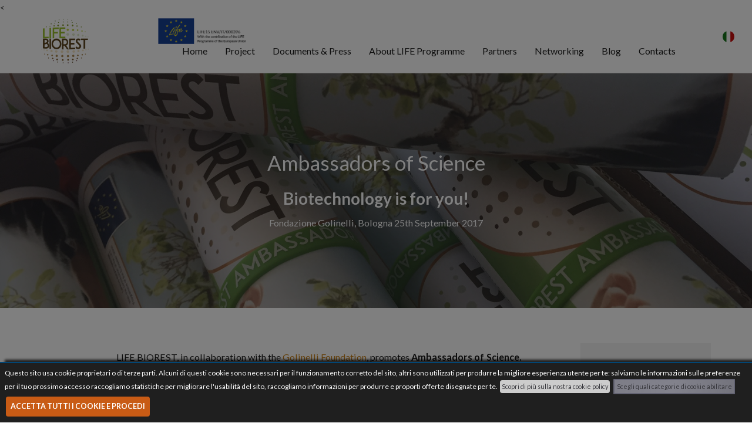

--- FILE ---
content_type: text/css; charset=UTF-8
request_url: https://en.lifebiorest.com/css/template.min.css
body_size: 2496
content:
 @charset "UTF-8";body{line-height: 1.8em;font-size: 14px;transition: all .4s ease;background-color: #fff;font-family: Lato, sans-serif}h1,h2,h3,h4,h5,h6{color: #1c1c1c;font-family: Lato, sans-serif}h2{font-size: 2em;font-weight: 100;line-height: 1.3em}h3{font-size: 2.5em;font-weight: 600;line-height: 1.3em}h4{font-size: 2em;margin-bottom: 1em;font-weight: 600;line-height: 1.3em}h5{font-size: 1.8em;line-height: 1.3em}h6{font-size: 1.5em;line-height: 1.3em;margin-bottom: 0.5em}p,li,label{font-size: 1.3em;line-height: 1.8em;color: #1c1c1c;font-weight: 300;font-family: Lato, sans-serif}a{word-break: break-word;font-family: Lato, sans-serif}header{border-bottom: 1px solid #f2f2f2}footer{padding: 40px 0;background: #000}.section .container{padding: 60px 0px}input,textarea{color: black !important}hr{border-color: #f2f2f2}a{color: #c87f15}.row{margin: 0px}object,iframe{border: none}object a{padding: 1em}.iframePlaceholder,.objectPlaceholder{visibility: hidden !important;width: 100% !important;color: #000 !important;background: #000 !important}.modal{z-index: 100000}.modal-dialog{z-index: 100001}.heroParagraph h2{font-size: 4.2em;margin: -10px 0 20px 0;font-weight: 300}.heroParagraph h3{font-size: 1.5em;line-height: 1.3em;margin-bottom: 0.5em}.btn{background: #c87f15;border: none;color: #fff;margin-top: 20px;text-shadow: none;transition: .4s all;padding: 12px 20px;text-transform: uppercase;width: 100%}.btn:hover{background: #f2c584;transition: .4s all}nav{height: auto;z-index: 99999;width: 100%;margin: 0;padding: .4em 0 .8em 0;max-height: 130px;min-height: 130px;border-bottom: 1px solid #f2f2f2;font-weight: 300}nav a{color: #1c1c1c;font-family: Lato, sans-serif;font-size: 16px;transition: . opacity .4s all;padding-top: 45px !important}nav a:hover{color: #f2c584;text-decoration: none;transition: opacity .4s all;border-bottom: 2px solid #f2c584}.dropdown:hover .dropdown-menu{display: block;margin-top: 0}.dropdown-item{padding-top: 20px !important}.dropdown-item:hover{border-bottom: 2px solid #f2c584}.active a{color: #f2c584}.navbar,.navbar-header{background: none;margin-bottom: 0;border-radius: 0px}#logo div{margin-top: 1.1em;font-family: Lato, sans-serif;font-size: 2.1em}#logo img{min-height: 85px;max-height: 110px}.navbar-wrapper{position: absolute;top: 0;right: 0;left: 0;z-index: 20}.navbar-wrapper .navbar{padding-right: 15px;padding-left: 15px}.navbar-wrapper > .container{padding-right: 0;padding-left: 0}.navbar-wrapper .navbar .container{width: auto}.navbar-toggle{background: #c87f15;margin-top: 2.5em}.navbar-toggle .icon-bar{background: #fff}.col-md-12{padding-left: 30px;padding-right: 30px}.fa{color: #e89a28;line-height: 1.2em}.fa-10x{font-size: 10em;padding-top: 1em}.bg-section{background: #f2f2f2}.form-control,.checkbox,.select,.fileInput{height: auto;padding: 10px 15px;background: #fff;border-radius: 0px;border-left: none;border-right: none;border-top: none;border-bottom: 1px solid #f2c584;box-shadow: none}.select select{min-width: 300px;border: none;margin-top: -11px;margin-bottom: -10px;padding: 10px}.form-group .placeholder,.select .placeholder{color: #999;margin-right: 2px}.form-group .placeholder{float: left}.form-control:focus{box-shadow: none;border-bottom: #f2c584}.form-group .description{font-size: 90%}.fileInput{margin: 0px;padding: 0px;margin-top: 16px}.js .inputfile{width: 0.1px;height: 0.1px;opacity: 0;overflow: hidden;position: absolute;z-index: -1}.inputfile + label{max-width: 80%;white-space: nowrap;cursor: pointer;display: inline-block;overflow: hidden;margin-bottom: 0px}.inputfile + label i{margin-left: 16px;font-size: 95%;padding-top: -5px}.inputfile + label span{margin-left: 6px;font-size: 80%;font-weight: 400;color: #999}.inputfile:focus + label,.inputfile.has-focus + label{outline: 1px dotted #000}.checkbox{padding-top: 7px;padding-bottom: 8px}.checkbox label{color: #555;font-size: 14px;width: 100%;margin: 0px}.checkbox input[type=checkbox]{display: none}.checkbox input[type=checkbox] + span:before{font-family: FontAwesome;display: inline-block;color: #555;margin-left: -20px}.checkbox input[type=checkbox] + span:before{content: "\f096"}.checkbox input[type=checkbox] + span:before{letter-spacing: 10px}.checkbox input[type=checkbox]:checked + span:before{content: "\f046"}.checkbox input[type=checkbox]:checked + span:before{letter-spacing: 8px}.paragraph img{width: 100%;display: block;margin: auto}.jumbotron{max-height: 600px;margin: 0;padding: 0;overflow: hidden}.jumbotron img{margin: 0;width: 100%}.siteFooter{padding: 1em;font-size: 0.9em;text-align: center;margin-bottom: 0px}footer p{font-size: 0.9em;text-align: center;color: #bccfe1}footer a{font-weight: bold;color: #bccfe1;transition: .4s all}footer a:hover{color: #deeff3;transition: .4s all}.copyright{background: none;padding-top: 15px}.copyright p{color: #888}.socialButtons .fb-share-button{top: -7px !important}.glyphicon{margin-top: 0px;top: 50% !important;font-size: 40px !important}.carousel{overflow: hidden;background: black;text-align: center}.carousel-caption{z-index: 10}.carousel-caption-h-left{text-align: left}.carousel-caption-h-right{text-align: right}.carousel-caption-v-top{bottom: none;top: 0}.carousel-caption-v-center{top: 0;bottom: 0;margin-top: auto;margin-bottom: auto;height: 50%;overflow: auto}.carousel .item{width: 100%;overflow: hidden;text-align: center;margin: auto}.carousel-img{height: auto;max-width: 100%;position: absolute;top: 0;bottom: 0;left: 0;right: 0;margin: auto}.col-md-12 .carousel{height: 600px}.col-md-12 .carousel .item{height: 600px}.col-md-11 .carousel{height: 550px}.col-md-11 .carousel .item{height: 550px}.col-md-10 .carousel{height: 500px}.col-md-10 .carousel .item{height: 500px}.col-md-9 .carousel{height: 450px}.col-md-9 .carousel .item{height: 450px}.col-md-8 .carousel{height: 400px}.col-md-8 .carousel .item{height: 400px}.col-md-7 .carousel{height: 350px}.col-md-7 .carousel .item{height: 350px}.col-md-6 .carousel{height: 300px}.col-md-6 .carousel .item{height: 300px}.col-md-5 .carousel{height: 250px}.col-md-5 .carousel .item{height: 250px}.col-md-4 .carousel{height: 200px}.col-md-4 .carousel .item{height: 200px}.col-md-3 .carousel{height: 150px}.col-md-3 .carousel .item{height: 150px}.col-md-2 .carousel{height: 100px}.col-md-2 .carousel .item{height: 100px}.col-md-1 .carousel{height: 50px}.col-md-1 .carousel .item{height: 50px}.carousel-control{color: #c87f15}.carousel-control.left,.carousel-control.right{background-image: none}.carousel-control.left:hover,.carousel-control.right:hover,.carousel-control .glyphicon-chevron-left:hover,.carousel-control .glyphicon-chevron-right:hover,.carousel-control .icon-next:hover,.carousel-control .icon-prev:hover{color: #f2c584}.squareContainer{background-size: 100% 100%;background-repeat: no-repeat;padding: 0px}.square{padding-bottom: 100%;overflow: hidden}.square > .fullHeight{position: absolute;top: 0px;left: 0px;width: 100%;height: 100%;padding: 0.5em;overflow: hidden;background: rgba(0,0,0,0.6);color: #fff}.square > .halfHeight{position: absolute;top: 50%;left: 0px;width: 100%;height: 50%;padding: 1em;overflow: hidden;background: rgba(0,0,0,0.6);color: #fff}.aSquareContainer:hover{opacity: 0.75}.square h2{margin-top: 0px;color: #fff;font-weight: 700}.square h3{color: #fff;font-weight: 300}.square h2{font-size: 175%}.square h3{font-size: 150%}.col-md-5 .square h2{font-size: 160%}.col-md-5 .square h3{font-size: 140%;margin: 0px}.col-md-4 .square h2{font-size: 140%}.col-md-4 .square h3{font-size: 130%;margin: 0px}.col-md-3 .square h2{font-size: 140%;margin-bottom: 4px}.col-md-3 .square h3{font-size: 130%;margin: 0px}.col-md-2 .square h2{font-size: 120%;margin-bottom: 0px}.col-md-2 .square h3{font-size: 100%;margin: 0px}.col-md-2 .halfHeight,.col-md-2 .fullHeight{padding: 0.75em}.col-md-1 .square h2{font-size: 80%;margin-bottom: 0px}.col-md-1 .square h3{font-size: 80%;margin: 0px}.col-md-1 .halfHeight,.col-md-1 .fullHeight{padding: 3px}.previewThumbnail{background-size: 100%}.previewText h2{font-weight: 400;margin: 0px;font-size: 160%;margin-top: 10px}.previewText h3{font-weight: 300;margin: 0px;font-size: 140%;margin-top: 10px}.preview{border: 1px solid #f2f2f2;background-color: rgba(0,0,0,0.05)}a .preview:hover{opacity: 0.5}.accordion-btn{background-color: #eee;color: #444;cursor: pointer;padding: 18px;width: 100%;border: none;text-align: left;outline: none;font-size: 15px;transition: 0.4s}.accordion-btn.active,.accordion-btn:hover{background-color: #ddd}.accordion-btn:after{content: '\02795';font-size: 13px;color: #777;float: right;margin-left: 5px}.accordion-btn.active:after{content: "\2796"}.accordion-panel{padding: 0 18px;background-color: white;max-height: 0;overflow: hidden;transition: .6s ease-in-out;opacity: 0}.accordion-panel.show{opacity: 1;max-height: 500px}.blogMultiparagraph .paragraph{padding-bottom: 75px;margin-bottom: 75px}.postDivider{border-bottom: 1px solid #f2f2f2}.fat-divider{margin: 80px 0}.borderStyleA .container{border-bottom: none}.borderStyleB .container{border-bottom: 1px solid #f2f2f2}.borderStyleC{border-bottom: 1px solid #f2f2f2}.colorSetA{background-color: #fff !important;color: #1c1c1c !important}.colorSetA *{color: #1c1c1c !important}.colorSetA a{color: #c87f15}.colorSetB{background-color: #1c1c1c !important;color: #fff !important}.colorSetB *{color: #fff !important}.colorSetB a{color: #fff}.colorSetC{background-color: #c87f15;color: #fff}.colorSetC *{color: #fff}.colorSetC a{color: #fff}.colorSetD{background-color: #fff !important;color: #c87f15 !important}.colorSetD *{color: #c87f15 !important}.colorSetD a{color: #1c1c1c}.colorSetALight{color: #1c1c1c !important;background-color: #fff !important}.colorSetALight *{color: #1c1c1c !important}.colorSetALight a{color: #c87f15}.colorSetADark{background-color: #fff !important;color: #1c1c1c !important;background-color: #f2f2f2 !important}.colorSetADark *{color: #1c1c1c !important}.colorSetADark a{color: #c87f15}.colorSetBLight{background-color: #1c1c1c !important;color: #fff !important;background-color: #292929 !important}.colorSetBLight *{color: #fff !important}.colorSetBLight a{color: #fff}.colorSetBDark{background-color: #1c1c1c !important;color: #fff !important;background-color: #0f0f0f !important}.colorSetBDark *{color: #fff !important}.colorSetBDark a{color: #fff}.colorSetCLight{background-color: #c87f15;color: #fff;background-color: #df8e17 !important}.colorSetCLight *{color: #fff}.colorSetCLight a{color: #fff}.colorSetCDark{background-color: #c87f15;color: #fff;background-color: #b17013 !important}.colorSetCDark *{color: #fff}.colorSetCDark a{color: #fff}.colorSetDLight{color: #c87f15 !important;background-color: #fff !important}.colorSetDLight *{color: #c87f15 !important}.colorSetDLight a{color: #1c1c1c}.colorSetDDark{background-color: #fff !important;color: #c87f15 !important;background-color: #f2f2f2 !important}.colorSetDDark *{color: #c87f15 !important}.colorSetDDark a{color: #1c1c1c}@media (max-width: 1000px) and (min-width: 768px){.col-md-4{float: left;display: inline;width: 32% !important;margin: auto}.navbar-wrapper .container{padding-right: 15px;padding-left: 15px}.navbar-wrapper .navbar{padding-right: 0;padding-left: 0}.carousel-caption p{margin-bottom: 20px;font-size: 21px;line-height: 1.4}}@media (max-width: 767px){.container{max-width: 90%}.col-md-12{padding-left: 15px}.main_spot .col-md-6{padding-left: 0px}.fa-10x{padding-top: 0}.inbox{display: none}nav{overflow: visible}.navbar-nav{width: 100%;background: #fff none repeat scroll 0% 0%;margin: 0px;padding-bottom: 2.5em}nav > li,.av > li:hover,nav > li a,nav > li a:hover{border-bottom: none}#logo img{max-width: 240px !important}}@media print{body,body *{background-color: #fff !important;background-image: none !important;color: #555 !important}body{font-size: 80% !important}nav,img,footer,header,iframe,input,.btn,button,textarea{display: none !important}}.section .noPadding{padding: 0px}.frameStyleB{border-radius: 2px;box-shadow: 4px 4px 4px rgba(0,0,0,0.2)}.frameStyleC{border-radius: 2px;box-shadow: 16px 16px 4px rgba(0,0,0,0.2)}.frameStyleD{border-radius: 2px;box-shadow: 0px 0px 7px rgba(0,0,0,0.2)}.frameStyleE{border-radius: 2px;box-shadow: 0px 0px 7px rgba(255,255,255,0.2)}.bodyVideo{z-index: -1000;position: fixed;min-width: 100%}.popupModal{z-index: 2000}#cookies_alert{bottom: 0px;height: auto;left: 0;margin: 0 auto;padding: 0;position: fixed;right: 0;width: 100%;z-index: 9999999;-webkit-transition: all .5s ease-out;-moz-transition: all .5s ease-out;-o-transition: all .5s ease-out;transition: all .5s ease-out}#cookies_alert.closed{display: none}#cookies_alert .cookies_container{background-color: rgba(0,0,0,0.8);padding: 10px;padding-right: 35px;position: relative}#cookies_alert .cookies_close p{position: absolute;right: 20px;bottom: 8px;color: #FFF}#cookies_alert .cookies_close p:hover{cursor: pointer}#cookies_alert .cookies_text p{color: #FFF;font-size: 90%;padding-left: 10px}#cookies_alert .cookies_text a{color: #EA504E}#cookies_alert .cookies_text a:hover{text-decoration: underline}.giulia-form-control-div{width: 1px;height: 1px;overflow: hidden;position: absolute;left: 0px;top: 0px;opacity: 0.1}.giulia-form-control-div input{opacity: 0.1} 

--- FILE ---
content_type: text/css; charset=UTF-8
request_url: https://en.lifebiorest.com/css/en.lifebiorest.com.min.css
body_size: 79
content:
 #logo a:hover {border:none;} .siteFooter,h2,li,p{font-weight:400}h1,h2,h3,h4,h5,h6{color:#4a3517}h2{font-weight:400;font-size:2.5em}h3{font-size:2em}p,li{font-size:115%;font-weight:400}#logo img{min-height:30px;max-height:76px}#logoLife{position:absolute;top:31px;left:14%; z-index: 99999999;}#logoLife img{max-width:150px}#switch-language{position:absolute;right:30px;top:53px}#switch-language img{max-width:20px;border-radius:50%}a{-webkit-transition:all .2s;-moz-transition:all .2s;-o-transition:all .2s;transition:all .2s}.btn{border-radius:0;-webkit-transition:all .2s;-moz-transition:all .2s;-o-transition:all .2s;transition:all .2s}.btn-white{background:#fff;color:#547e22!important}.btn-white:hover{background:#f2f2f2}#footer-logo img{max-width:200px}.gain-space{padding-left:15px}.siteFooter{background-color:#1f1f1f;color:#fff;font-size:90%;font-weight:400}#footer-social .fa{font-size:200%;margin-right:10px;margin-left:10px} #switch-language, #logoLife {z-index:99999999} @media (max-width: 1317px) and (min-width: 1025px){#logoLife{left:21%}} @media (max-width: 1024px) and (min-width: 1001px){#logoLife{left:20%}} @media (max-width: 1890px) and (min-width: 1318px){#logoLife{left:27%}} #newsletter-signup .form-group {width: 57%;display: inline-block;} #newsletter-signup #mce-EMAIL {border-right: 1px solid #ddd;} #newsletter-signup #maichimp-button {width: 13%;float: right;display: inline-block;margin-top: -75px;margin-right: 108px;} #newsletter-signup .btn {background: #eee;padding: 10px;} #newsletter-signup .fa {color: #e89a28;} #newsletter-signup .btn:hover {background: #cddc39;} #newsletter-signup .gain-space {padding-left:0;} @media (min-width: 1921px) { #logoLife {left: 2%;} } @media (max-width: 1000px) and (min-width: 768px) { #logoLife{left:40%}#footer-logo img{margin-bottom:40px} #newsletter-signup #maichimp-button {width: 18%;margin-right: 36px;} #newsletter-signup .form-group {width: 65%;} } @media (max-width: 767px) { h1{font-size:3em!important}.gain-space,#newsletter-signup,.gain-space,#footer-social,.footer-links{text-align:center}#mc_embed_signup input{width:100%}#logo img{max-height:55px;margin-top:16px}#logoLife{max-width:140px;left:28%}#switch-language{right:9px;top:50px}#footer-logo img{margin-bottom:40px} p {font-size: 14px;} #newsletter-signup .form-group {width: 43%;} #newsletter-signup #maichimp-button {margin-right: 48px;} } 

--- FILE ---
content_type: text/css; charset=UTF-8
request_url: https://en.lifebiorest.com/css/category.news.min.css
body_size: 15
content:
 #blogPostHeader{height:400px;background-size:cover;background-position:center;background-repeat:no-repeat}.background-container{height:400px;background-color:rgba(49,49,49,.36)}#blogPostHeader h2,#blogPostHeader h3,#blogPostHeader p{color:#fff!important}#blogPostHeader h2{margin-top:0;padding-top:130px}#remove-padding-blog{padding-left:55px}#postBody a,#remove-padding-blog a{color:#c87f15!important}#postBody img{width:100%!important;height:auto!important}#remove-padding-blog p{line-height:1.5em;font-size:115%;margin-top:20px}#remove-padding-blog p a{color:#1c1c1c!important}#remove-padding-blog .col-md-12{padding:0}#remove-padding-blog .col-md-12>div>div{border-bottom:1px solid #ddd;padding-bottom:15px;margin-bottom:15px}#remove-padding-blog h2{font-size:1.5em} .sharethis2 {margin-top: 22px;} .sharethis2 {margin-top: 22px;} .blog-subscribe {margin-bottom: 40px;background: #f2f2f2;padding: 28px!important;} .blog-subscribe .btn {margin-top: 0; color: #fff!important;} .blog-subscribe h6 {margin-bottom: 30px} @media (min-width: 1921px) { } @media (max-width: 1000px) and (min-width: 768px) { header{height:168px} } @media (max-width: 767px) { } 

--- FILE ---
content_type: application/javascript
request_url: https://en.lifebiorest.com/js/loadingCover.js
body_size: -590
content:
// functions
window.setTimeout(
    fadeOutCover
, 1000);
function fadeOutCover(){
    var loadingCover = document.getElementById('loadingCover');
    loadingCover.style.opacity = 1;
    (function fadeCover() {
        if ((loadingCover.style.opacity -= .05) <= 0) {
            loadingCover.style.display = "none";
        } else {
            window.setTimeout(
                function(){requestAnimationFrame(fadeCover);}
            , 55);
        }
    })();
}

--- FILE ---
content_type: application/javascript
request_url: https://en.lifebiorest.com/js/captcha.js
body_size: -327
content:
$(".pageForm").submit(function(event){
    if($(this).find('[name="giulia-form-control"]').val() != ""){
        event.preventDefault();
    }
    if(!(captchaValidation($(this).find('.captchaDiv')))){
        event.preventDefault();
    }   
})

function captchaValidation(form){
    var why = "";

    if(form.find('[name="txtInput"]').val() == ""){
        why += "Inserisci il codice di controllo.\n";
    }
    if(form.find('[name="txtInput"]').val() != ""){
        var str1 = (form.find('[name="txtCaptcha"]').val()).split(' ').join('');
        var str2 = (form.find('[name="txtInput"]').val()).split(' ').join('');
        var status;
        if (str1 == str2){
            status = true;
        }else{
            status = false;
        }
        if(status == false){
            why += "Il codice di controllo non è corretto.\n";
        }
    }
    if(why != ""){
        alert(why);
        return false;
    } else return true;
}

$(document).ready(function() {
    loadCaptcha($(".captchaDiv"));
});

function loadCaptcha(captchaDiv){
    var a = Math.ceil(Math.random() * 9).toString();
    var b = Math.ceil(Math.random() * 9).toString();
    var c = Math.ceil(Math.random() * 9).toString();
    var d = Math.ceil(Math.random() * 9).toString();
    var e = Math.ceil(Math.random() * 9).toString();

    var code = a + b + c + d + e;
    captchaDiv.find('[name="txtCaptcha"]').val(code);
    captchaDiv.find('[name="txtCaptchaDiv"]').text(code);
}


--- FILE ---
content_type: application/javascript
request_url: https://cdn.instilla.it/tracking/v0.2/instilla_pixels.min.js
body_size: 4705
content:
instilla&&instilla.user?(instilla.pixels={clearTracking:function(){for(var i in instilla.pixels.instance.references)"function"==typeof instilla.pixels.libraries[i].clearTracking&&instilla.pixels.libraries[i].clearTracking();delete instilla.pixels.instance,instilla.utils.message("instilla pixels module tracking cleared")},pageview:function(){for(var i in instilla.pixels.instance.references)"function"==typeof instilla.pixels.libraries[i].pageview&&(instilla.pixels.libraries[i].pageview(),instilla.utils.message('Pageview tracked on "'+i+'" library',"success"))},track:function(i,e){if(instilla.pixels.instance.events[i]){for(var n in instilla.pixels.instance.references)if(instilla.pixels.libraries[n]&&"function"==typeof instilla.pixels.libraries[n].track&&instilla.pixels.instance.events[i][n]){void 0===e&&(e={});var t=[e].concat(instilla.pixels.instance.events[i][n]);Array.isArray(t)||(t=[t]),instilla.utils.dispatch(instilla.pixels.libraries[n].track,t),instilla.utils.message('Event tracked on "'+n+'" library with data='+JSON.stringify(t),"success")}}else instilla.utils.message('event "'+i+'" not found',"warning")}},instilla.pixels.libraries={ac:{clearTracking:function(){instilla.utils.deleteCookie("ac_enable_tracking"),instilla.utils.deleteCookie("ac_trackcmp_email")},initialize:function(i){instilla.utils.setCookie("ac_enable_tracking",1),instilla.pixels.instance.references.ac=i},pageview:function(){var i=instilla.user.instance.data.email?instilla.user.instance.data.email:"",e="//trackcmp.net/visit?actid="+instilla.pixels.instance.references.ac+"&e="+encodeURIComponent(i)+"&r="+encodeURIComponent(document.referrer)+"&u="+encodeURIComponent(window.location.href);instilla.utils.loadScript(e)},setEmail:function(i){instilla.utils.setCookie("ac_trackcmp_email",btoa(i))},track:function(i,e){var n=instilla.utils.getCookie("ac_trackcmp_email")?instilla.utils.getCookie("ac_trackcmp_email"):"";void 0!==i.value?conversionValue=i.value:conversionValue=0;var t="//trackcmp.net/convert?actid="+instilla.pixels.instance.references.ac+"&e="+encodeURIComponent(n)+"&c="+e+"&v="+conversionValue+"&r="+encodeURIComponent(document.referrer)+"&u="+encodeURIComponent(window.location.href);instilla.utils.loadScript(t)}},ga:{clearTracking:function(){instilla.utils.deleteCookie("_gid"),instilla.utils.deleteCookie("_ga"),instilla.utils.deleteCookie("_gat_gtag_"+instilla.utils.replaceAll(instilla.pixels.instance.references.ga,"-","_"))},initialize:function(i){var e="https://www.googletagmanager.com/gtag/js?id="+i;instilla.utils.loadScript(e),window.dataLayer=window.dataLayer||[],gtag=function(){dataLayer.push(arguments)},gtag("js",new Date),gtag("config",i,{send_page_view:!1}),instilla.pixels.instance.references.ga=i},pageview:function(){gtag("event","page_view",{send_to:instilla.pixels.instance.references.ga})},set:function(i,e){options={send_to:instilla.pixels.instance.references.ga},options[i]=e,gtag("set",options)},track:function(i,e,n,t){data={send_to:instilla.pixels.instance.references.ga},void 0!==e&&(data.event_category=e),void 0!==t&&(data.event_label=t),void 0!==i.value&&(data.value=i.value),gtag("event",n,data)}},fb:{initialize:function(i){var e,n,t,a,l,s;e=window,n=document,t="script",e.fbq||(a=e.fbq=function(){a.callMethod?a.callMethod.apply(a,arguments):a.queue.push(arguments)},e._fbq||(e._fbq=a),a.push=a,a.loaded=!0,a.version="2.0",a.queue=[],(l=n.createElement(t)).async=!0,l.src="https://connect.facebook.net/en_US/fbevents.js",(s=n.getElementsByTagName(t)[0]).parentNode.insertBefore(l,s)),instilla.pixels.instance.references.fb=i,fbq("init",i)},pageview:function(){fbq("track","PageView")},track:function(i,e){trackingType=["ViewContent","Search","AddToCart","AddToWishlist","InitiateCheckout","AddPaymentInfo","Purchase","Lead","CompleteRegistration"].indexOf(e)>-1?"track":"trackCustom",data={},i&&void 0!==i.value&&(data.value=i.value),fbq(trackingType,e,data)}},ln:{initialize:function(i){instilla.pixels.instance.references.ln=i},pageview:function(){instilla.utils.loadPixel("https://dc.ads.linkedin.com/collect/?pid="+instilla.pixels.instance.linkedinDataPartnerId+"&fmt=gif")},track:function(i,e){instilla.utils.loadPixel("https://dc.ads.linkedin.com/collect/?pid="+instilla.pixels.instance.linkedinDataPartnerId+"&conversionId="+e+"&fmt=gif")}}},instilla.pixels.initialize=function(i,e,n){instilla.pixels.instance={},instilla.pixels.instance.references={};for(var t in i)i.hasOwnProperty(t)&&instilla.pixels.libraries[t]&&instilla.pixels.libraries[t].initialize(i[t]);return instilla.pixels.instance.events=e,n&&setTimeout(n,0),instilla.utils.message("Pixels Library initialized with libraries "+JSON.stringify(Object.keys(instilla.pixels.instance.references))),!0}):instilla?instilla.user||console.log("INSTILLA: user library not found."):console.log("INSTILLA: base library not found.");

--- FILE ---
content_type: application/javascript
request_url: https://en.lifebiorest.com/js/accordion.js
body_size: -665
content:
var acc=document.getElementsByClassName("accordion-btn"),iii;for(iii=0;iii<acc.length;iii++)acc[iii].onclick=function(){this.classList.toggle("active"),this.nextElementSibling.classList.toggle("show")};